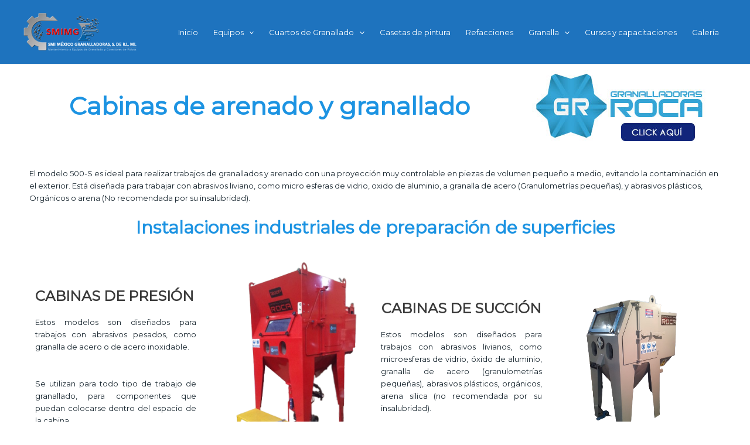

--- FILE ---
content_type: text/html; charset=utf-8
request_url: https://www.google.com/recaptcha/api2/aframe
body_size: 267
content:
<!DOCTYPE HTML><html><head><meta http-equiv="content-type" content="text/html; charset=UTF-8"></head><body><script nonce="gTN-yWkBZt1IHHsvnG8Yog">/** Anti-fraud and anti-abuse applications only. See google.com/recaptcha */ try{var clients={'sodar':'https://pagead2.googlesyndication.com/pagead/sodar?'};window.addEventListener("message",function(a){try{if(a.source===window.parent){var b=JSON.parse(a.data);var c=clients[b['id']];if(c){var d=document.createElement('img');d.src=c+b['params']+'&rc='+(localStorage.getItem("rc::a")?sessionStorage.getItem("rc::b"):"");window.document.body.appendChild(d);sessionStorage.setItem("rc::e",parseInt(sessionStorage.getItem("rc::e")||0)+1);localStorage.setItem("rc::h",'1769101143479');}}}catch(b){}});window.parent.postMessage("_grecaptcha_ready", "*");}catch(b){}</script></body></html>

--- FILE ---
content_type: text/css
request_url: https://www.smimgranalladoras.com/wp-content/uploads/elementor/css/post-2044.css?ver=1733330341
body_size: 40
content:
.elementor-kit-2044{--e-global-color-primary:#1C93E2;--e-global-color-secondary:#1C93E2;--e-global-color-text:#192730;--e-global-color-accent:#1C93E2;--e-global-color-6ed7f99e:#6EC1E4;--e-global-color-4bf92df:#54595F;--e-global-color-41257fca:#7A7A7A;--e-global-color-35c82273:#61CE70;--e-global-color-55f955d4:#4054B2;--e-global-color-5565721e:#23A455;--e-global-color-225fc4b5:#000;--e-global-color-79a5203e:#FFF;--e-global-typography-primary-font-family:"Roboto";--e-global-typography-primary-font-weight:600;--e-global-typography-secondary-font-family:"Roboto Slab";--e-global-typography-secondary-font-weight:400;--e-global-typography-text-font-family:"Roboto";--e-global-typography-text-font-weight:400;--e-global-typography-accent-font-family:"Roboto";--e-global-typography-accent-font-weight:500;}.elementor-section.elementor-section-boxed > .elementor-container{max-width:1200px;}.e-con{--container-max-width:1200px;}{}h1.entry-title{display:var(--page-title-display);}@media(max-width:1024px){.elementor-section.elementor-section-boxed > .elementor-container{max-width:1024px;}.e-con{--container-max-width:1024px;}}@media(max-width:767px){.elementor-section.elementor-section-boxed > .elementor-container{max-width:767px;}.e-con{--container-max-width:767px;}}

--- FILE ---
content_type: text/css
request_url: https://www.smimgranalladoras.com/wp-content/uploads/elementor/css/post-1480.css?ver=1733331633
body_size: 117
content:
.elementor-1480 .elementor-element.elementor-element-75f24e30 > .elementor-container > .elementor-column > .elementor-widget-wrap{align-content:center;align-items:center;}.elementor-widget-heading .elementor-heading-title{color:var( --e-global-color-primary );}.elementor-1480 .elementor-element.elementor-element-6b5105f{text-align:center;}.elementor-widget-image .widget-image-caption{color:var( --e-global-color-text );}.elementor-1480 .elementor-element.elementor-element-21297fe{text-align:center;}.elementor-1480 .elementor-element.elementor-element-dcd6b04{--spacer-size:5px;}.elementor-widget-text-editor{color:var( --e-global-color-text );}.elementor-widget-text-editor.elementor-drop-cap-view-stacked .elementor-drop-cap{background-color:var( --e-global-color-primary );}.elementor-widget-text-editor.elementor-drop-cap-view-framed .elementor-drop-cap, .elementor-widget-text-editor.elementor-drop-cap-view-default .elementor-drop-cap{color:var( --e-global-color-primary );border-color:var( --e-global-color-primary );}.elementor-1480 .elementor-element.elementor-element-40b99a3{text-align:center;}.elementor-1480 .elementor-element.elementor-element-94f8f71 > .elementor-container > .elementor-column > .elementor-widget-wrap{align-content:center;align-items:center;}.elementor-1480 .elementor-element.elementor-element-15c5674{text-align:justify;}.elementor-1480 .elementor-element.elementor-element-1de408e{text-align:justify;}.elementor-1480 .elementor-element.elementor-element-1a334bd{text-align:center;}.elementor-1480 .elementor-element.elementor-element-047b985 > .elementor-container > .elementor-column > .elementor-widget-wrap{align-content:center;align-items:center;}.elementor-1480 .elementor-element.elementor-element-04f5530 > .elementor-container > .elementor-column > .elementor-widget-wrap{align-content:center;align-items:center;}.elementor-1480 .elementor-element.elementor-element-1e9a698{text-align:justify;}.elementor-1480 .elementor-element.elementor-element-9dc3a10{text-align:center;}.elementor-1480 .elementor-element.elementor-element-4f4fc12{--spacer-size:50px;}.elementor-1480 .elementor-element.elementor-element-4c17c70{text-align:center;}.elementor-1480 .elementor-element.elementor-element-61473f0 > .elementor-container > .elementor-column > .elementor-widget-wrap{align-content:center;align-items:center;}.elementor-1480 .elementor-element.elementor-element-cf426df{text-align:center;}.elementor-1480 .elementor-element.elementor-element-69cfa8e{text-align:center;}.elementor-1480 .elementor-element.elementor-element-eea4fad > .elementor-container > .elementor-column > .elementor-widget-wrap{align-content:center;align-items:center;}@media(min-width:768px){.elementor-1480 .elementor-element.elementor-element-6acf6410{width:69.971%;}.elementor-1480 .elementor-element.elementor-element-2d58b4d5{width:30.029%;}}